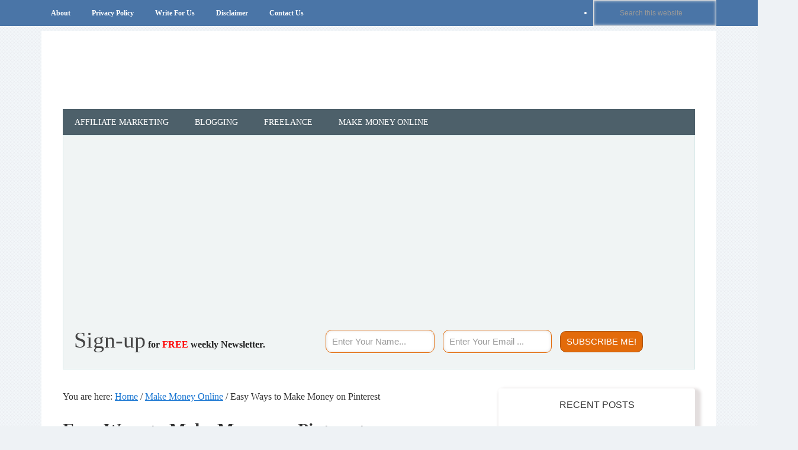

--- FILE ---
content_type: text/html; charset=utf-8
request_url: https://www.google.com/recaptcha/api2/aframe
body_size: 268
content:
<!DOCTYPE HTML><html><head><meta http-equiv="content-type" content="text/html; charset=UTF-8"></head><body><script nonce="00s6AQMdkR4YGdCw0n3PGQ">/** Anti-fraud and anti-abuse applications only. See google.com/recaptcha */ try{var clients={'sodar':'https://pagead2.googlesyndication.com/pagead/sodar?'};window.addEventListener("message",function(a){try{if(a.source===window.parent){var b=JSON.parse(a.data);var c=clients[b['id']];if(c){var d=document.createElement('img');d.src=c+b['params']+'&rc='+(localStorage.getItem("rc::a")?sessionStorage.getItem("rc::b"):"");window.document.body.appendChild(d);sessionStorage.setItem("rc::e",parseInt(sessionStorage.getItem("rc::e")||0)+1);localStorage.setItem("rc::h",'1769287227888');}}}catch(b){}});window.parent.postMessage("_grecaptcha_ready", "*");}catch(b){}</script></body></html>

--- FILE ---
content_type: text/css; charset=utf-8
request_url: https://www.method2earn.com/wp-content/cache/background-css/www.method2earn.com/wp-content/cache/min/1/wp-content/themes/metro-pro/style.css?ver=1738970185&wpr_t=1761760089
body_size: 8578
content:
article,aside,details,figcaption,figure,footer,header,hgroup,main,nav,section,summary{display:block}audio,canvas,video{display:inline-block}audio:not([controls]){display:none;height:0}[hidden]{display:none}html{font-family:sans-serif;-ms-text-size-adjust:100%;-webkit-text-size-adjust:100%}body{margin:0}a:focus{outline:thin dotted}a:active,a:hover{outline:0}h1{font-size:2em;margin:.67em 0}abbr[title]{border-bottom:1px dotted}b,strong{font-weight:700}dfn{font-style:italic}hr{-moz-box-sizing:content-box;box-sizing:content-box;height:0}mark{background:#ff0;color:#000}code,kbd,pre,samp{font-family:monospace,serif;font-size:1em}pre{white-space:pre-wrap}q{quotes:"\201C" "\201D" "\2018" "\2019"}small{font-size:80%}sub,sup{font-size:75%;line-height:0;position:relative;vertical-align:baseline}sup{top:-.5em}sub{bottom:-.25em}img{border:0}svg:not(:root){overflow:hidden}figure{margin:0}fieldset{border:1px solid silver;margin:0 2px;padding:.35em .625em .75em}legend{border:0;padding:0}button,input,select,textarea{font-family:inherit;font-size:100%;margin:0}button,input{line-height:normal}button,select{text-transform:none}button,html input[type="button"],input[type="reset"],input[type="submit"]{-webkit-appearance:button;cursor:pointer}button[disabled],html input[disabled]{cursor:default}input[type="checkbox"],input[type="radio"]{box-sizing:border-box;padding:0}input[type="search"]{-webkit-appearance:textfield;-moz-box-sizing:content-box;-webkit-box-sizing:content-box;box-sizing:content-box}input[type="search"]::-webkit-search-cancel-button,input[type="search"]::-webkit-search-decoration{-webkit-appearance:none}button::-moz-focus-inner,input::-moz-focus-inner{border:0;padding:0}textarea{overflow:auto;vertical-align:top}table{border-collapse:collapse;border-spacing:0}.metro-pro-blue .readmore{float:right}.metro-pro-blue a.readmore{background-color:#5bb1f9;border:1px solid #116094;color:#fff;padding:4px 12px;font-size:12px;line-height:1.5em;font-weight:700}.metro-pro-blue a.readmore:hover{background:#333;color:#fff}*,input[type="search"]{-webkit-box-sizing:border-box;-moz-box-sizing:border-box;box-sizing:border-box}.archive-pagination:before,.clearfix:before,.entry-content:before,.entry-pagination:before,.entry:before,.footer-widgets:before,.nav-primary:before,.nav-secondary:before,.site-container:before,.site-footer:before,.site-header:before,.site-inner:before,.widget:before,.wrap:before{content:" ";display:table}.archive-pagination:after,.clearfix:after,.entry-content:after,.entry-pagination:after,.entry:after,.footer-widgets:after,.nav-primary:after,.nav-secondary:after,.site-container:after,.site-footer:after,.site-header:after,.site-inner:after,.widget:after,.wrap:after{clear:both;content:" ";display:table}html{font-size:62.5%}body{background-color:#fff;color:#333;font-size:1.6rem;font-weight:300;font-family:Georgia,"Times New Roman",Times,serif;font-size:16px;line-height:27px;color:#333;background:url(../../../../../../../../../../themes/metro-pro/images/body-bg.gif) repeat scroll 0% 0% #EEF2F5}a,button,input:focus,input[type="button"],input[type="reset"],input[type="submit"],textarea:focus,.button{-webkit-transition:all 0.1s ease-in-out;-moz-transition:all 0.1s ease-in-out;-ms-transition:all 0.1s ease-in-out;-o-transition:all 0.1s ease-in-out;transition:all 0.1s ease-in-out}::-moz-selection{background-color:#333;color:#fff}::selection{background-color:#333;color:#fff}a{color:#1976d2}a:hover{color:#333}p{margin:0 0 16px;margin:0 0 1.6rem;padding:0;text-align:justify}p.note{background:#E3F0F2 var(--wpr-bg-661fac5d-eebd-45ee-88de-152ce2d0e07d) center no-repeat;border:1px solid #6CC;background-position:7px 50%;text-align:left;padding:10px 10px 10px 45px;-moz-border-radius-bottomleft:4px;-moz-border-radius-bottomright:4px;-moz-border-radius-topleft:4px;-moz-border-radius-topright:4px;-webkit-border-top-left-radius:4px;-webkit-border-top-right-radius:4px;-webkit-border-bottom-left-radius:4px;-webkit-border-bottom-right-radius:4px}ol,ul{margin:0;padding:0}blockquote,blockquote::before{color:#999}blockquote{margin:0;padding:24px 40px;padding:2.4rem 4rem}blockquote::before{content:"\201C";display:block;font-size:30px;font-size:3rem;height:0;left:-20px;position:relative;top:-10px}.entry-content code{background-color:#333;color:#ddd}cite{font-style:normal}h1,h2,h3,h4,h5,h6{color:#333;font-weight:400;line-height:1.2;margin:0 0 16px;margin:0 0 1.6rem;padding:0}h1{font-size:48px;font-size:4.8rem}h1{font-family:Georgia,"Times New Roman",Times,serif!important;font-size:30px!important;line-height:45px!important}h2{font-size:23px}h2.note{background:#4f735540 var(--wpr-bg-b62ad296-5b7b-4d3e-8c73-739c021cca97) center no-repeat;border:0 solid #6CC;background-position:7px 50%;text-align:left;padding:10px 10px 10px 45px;-moz-border-radius-bottomleft:4px;-moz-border-radius-bottomright:4px;-moz-border-radius-topleft:4px;-moz-border-radius-topright:4px;-webkit-border-top-left-radius:4px;-webkit-border-top-right-radius:4px;-webkit-border-bottom-left-radius:4px;-webkit-border-bottom-right-radius:4px;font-weight:700}h3{font-size:19px}h3.note{margin:1em 0 .5em 0;font-weight:700;position:relative;line-height:25px;background:#9e8c591f;border:1px solid #fff;padding:5px 15px;border-radius:0 10px 0 10px}h3.handright{padding:10px 10px 10px 19px;font-family:"Comic Sans MS",cursive,sans-serif;text-align:left}h3.handright:before{font-family:"FontAwesome";content:"\f0a4";margin:0 2px 0 0}h4{font-size:18px}h4.note{font-weight:700;padding:10px 10px 10px 18px}h4.underline{border-bottom:1px solid #333;color:#333;font-size:21px;margin:0 0 20px;padding:0 0 5px;text-align:left}h4.note:before{font-family:"FontAwesome";margin:0 2px 0 0}h5{font-size:17px}h5.note{padding:10px 10px 10px 19px;font-weight:700;font-family:"Comic Sans MS",cursive,sans-serif}h5.note:before{font-family:"FontAwesome";content:"\f0a4";margin:0 2px 0 0}h6{font-size:16px;font-size:1.6rem}embed,iframe,img,object,video,.wp-caption{max-width:100%}img{height:auto}.featured-content img,.gallery img{width:auto}input,select,textarea{background-color:#f5f5f5;border:1px solid #ddd;box-shadow:0 0 5px #ddd inset;color:#999;font-family:'Helvetica Neue',Helvetica,Arial,sans-serif;font-size:14px;font-size:1.4rem;padding:16px;padding:1.6rem;width:100%}input:focus,textarea:focus{border:1px solid #999;outline:none}::-moz-placeholder{color:#999;opacity:1}::-webkit-input-placeholder{color:#999}button,input[type="button"],input[type="reset"],input[type="submit"],.button,.entry-content .button{background-color:#333;border:none;box-shadow:none;color:#fff;cursor:pointer;padding:16px 24px;padding:1.6rem 2.4rem;text-transform:uppercase;width:auto}button:hover,input:hover[type="button"],input:hover[type="reset"],input:hover[type="submit"],.button:hover,.entry-content .button:hover{background-color:#f96e5b}.entry-content .button:hover{color:#fff}.button{border-radius:3px;display:inline-block}input[type="search"]::-webkit-search-cancel-button,input[type="search"]::-webkit-search-results-button{display:none}table{border-collapse:collapse;border-spacing:0;line-height:2;margin-bottom:40px;margin-bottom:4rem;width:100%}tbody{border-bottom:1px solid #ddd}th,td{text-align:left}th{font-weight:700;text-transform:uppercase}td{border-top:1px solid #ddd;padding:6px 0;padding:.6rem 0}.site-container{background-color:#fff;margin:32px auto;margin:.8rem auto;max-width:1140px;overflow:hidden;padding:36px;padding:3.6rem}.site-inner{clear:both;padding-top:32px;padding-top:3.2rem}.wrap{margin:0 auto;max-width:1140px}.content-sidebar-sidebar .content-sidebar-wrap,.sidebar-content-sidebar .content-sidebar-wrap,.sidebar-sidebar-content .content-sidebar-wrap{width:868px}.content-sidebar-sidebar .content-sidebar-wrap{float:left}.sidebar-content-sidebar .content-sidebar-wrap,.sidebar-sidebar-content .content-sidebar-wrap{float:right}.content{float:right;width:720px}.content-sidebar .content,.content-sidebar-sidebar .content,.sidebar-content-sidebar .content{float:left}.content-sidebar-sidebar .content,.sidebar-content-sidebar .content,.sidebar-sidebar-content .content{width:500px}.full-width-content .content{width:100%}.metro-pro-landing .site-container{max-width:772px}.metro-pro-landing .site-inner,.metro-pro-landing .entry{padding:0}.sidebar-primary{float:right;width:332px}.sidebar-content .sidebar-primary,.sidebar-sidebar-content .sidebar-primary{float:left}.sidebar-secondary{float:left;width:164px}.content-sidebar-sidebar .sidebar-secondary{float:right}.five-sixths,.four-sixths,.one-fourth,.one-half,.one-sixth,.one-third,.three-fourths,.three-sixths,.two-fourths,.two-sixths,.two-thirds{float:left;margin-left:2.564102564102564%}.one-half,.three-sixths,.two-fourths{width:48.717948717948715%}.one-third,.two-sixths{width:31.623931623931625%}.four-sixths,.two-thirds{width:65.81196581196582%}.one-fourth{width:23.076923076923077%}.three-fourths{width:74.35897435897436%}.one-sixth{width:14.52991452991453%}.five-sixths{width:82.90598290598291%}.first{clear:both;margin-left:0}.avatar{border:3px double #AAA;float:left;margin:5px 10px 0 0;line-height:0;width:55px;height:55px}.alignleft .avatar{margin-right:24px;margin-right:2.4rem}.alignright .avatar{margin-left:24px;margin-left:2.4rem}.search-form{overflow:hidden;width:100%}.search-form input[type="search"]{background:#f5f5f5 var(--wpr-bg-c44dad61-a82e-4838-8037-526e62468614) no-repeat 15px 16px;background-size:15px 15px;padding:16px 16px 16px 44px;padding:1.6rem 1.6rem 1.6rem 4.4rem}.search-form input[type="submit"]{border:0;clip:rect(0,0,0,0);height:1px;margin:-1px;padding:0;position:absolute;width:1px}img.centered,.aligncenter{display:block;margin:0 auto 12px;margin:0 auto 1.2rem}a.alignnone img,img.alignnone{margin-bottom:12px;margin-bottom:1.2rem}.alignleft{float:left;text-align:left}.alignright{float:right;text-align:right}a.alignleft img,img.alignleft,.wp-caption.alignleft{margin:0 24px 12px 0;margin:0 2.4rem 1.2rem 0}a.alignright img,img.alignright,.wp-caption.alignright{margin:0 0 24px 24px;margin:0 0 2.4rem 2.4rem;border:1px solid #AAA;margin:5px 0 10px 11px!important;background:none repeat scroll 0% 0% #F9F9F9;padding:5px;width:225px;height:148px!important}.wp-caption-text{font-size:14px;font-size:1.4rem;margin:0;text-align:center}.widget_calendar table{width:100%}.widget_calendar td{text-align:center}.breadcrumb{margin-bottom:20px;margin-bottom:2rem}.archive-description,.author-box,.sticky{background-color:#f5f5f5;margin-bottom:48px;margin-bottom:4.8rem;overflow:hidden;padding:32px;padding:3.2rem}.author-box p{margin:0}.author-box .avatar{margin-right:24px;margin-right:2.4rem}.author-box h1{font-size:16px;font-size:1.6rem;margin-bottom:4px;margin-bottom:.4rem}.entry-title{font-size:48px;font-size:2.8rem;font-weight:700}.entry-title a,.sidebar .widget-title a{color:#333;text-decoration:none}.entry-title a:hover{color:#1976d2}.content .home-top .entry-title{font-size:24px;font-size:2.4rem}.after-entry .widget-title,.archive-title,.comments-title,.widget .entry-title{font-size:20px;font-size:2rem}.comment-respond h3,.entry-comments h3,.widget-title{background:var(--wpr-bg-5b8aaf50-6448-4fb4-890e-13a028780c90) bottom repeat-x;font-family:'Oswald',sans-serif;font-size:16px;font-size:1.6rem;line-height:1;margin-bottom:16px;margin-bottom:1.6rem;padding-bottom:16px;padding-bottom:1.6rem;text-align:center;text-transform:uppercase}.comment-respond h3:before,.entry-comments h3:before,.widget-title:before{margin-right:10px;margin-right:1rem}.comment-respond h3:after,.entry-comments h3:after,.widget-title:after{margin-left:10px;margin-left:1rem}.after-entry .widget-title,.enews-widget .widget-title{background:none;text-shadow:none}.featured-content .entry{background:none;margin-bottom:16px;margin-bottom:1.6rem;padding:0}.featured-content .entry p,.home-bottom .featured-content{margin-bottom:0}.featured-content .entry-title{margin-bottom:8px;margin-bottom:.8rem}.home-bottom .featured-content .entry-title{margin:8px 0;margin:.8rem 0}.home-bottom .featured-content .widget-title{margin-bottom:20px;margin-bottom:2rem}.home-bottom .featured-content .entry{border-bottom:5px solid #f5f5f5}.metro-pro-home .home-bottom .entry{margin-bottom:20px;margin-bottom:2rem;padding-bottom:20px;padding-bottom:2rem}.home-bottom .featured-content .entry-content p,.home-bottom .featured-content img{margin-bottom:0}.sidebar .enews-widget{background-color:#333;color:#fff;padding:28px 32px 32px;padding:2.8rem 3.2rem 3.2rem}.sidebar .enews-widget .widget-title{color:#fff}.sidebar .enews-widget input{margin-bottom:16px;margin-bottom:1.6rem}.sidebar .enews-widget input[type="submit"]{background-color:#f96e5b;color:#fff;margin:0;width:100%}.sidebar .enews-widget input:hover[type="submit"]{background-color:#fff;color:#333}.sidebar .enews-widget input{background-color:#fff;box-shadow:none;margin-bottom:12px;margin-bottom:1.2rem}.after-entry .enews-widget input{width:50%}.after-entry .enews-widget input[type="submit"]{width:auto}.latest-tweets ul li{margin-bottom:16px;margin-bottom:1.6rem}.site-inner div.gform_wrapper input[type="text"],.site-inner div.gform_wrapper textarea,.site-inner div.gform_wrapper .ginput_complex label{font-size:16px;font-size:1.6rem;padding:16px;padding:1.6rem}.site-inner div.gform_wrapper .ginput_complex label{padding:0}div.gform_wrapper li,div.gform_wrapper form li{margin:16px 0 0;margin:1.6rem 0 0}.site-inner div.gform_wrapper input[type="submit"]{font-size:14px;font-size:1.4rem}img#wpstats{display:none}.site-header{background-color:#fff;padding:0;overflow:hidden}.header-image .site-header{padding:0}.title-area{float:left;padding:0;width:420px}.site-title{font-family:'Oswald',sans-serif;font-size:48px;font-size:4.8rem;line-height:1;margin:0 0 16px;margin:0 0 1.6rem;text-transform:uppercase}.site-title a,.site-title a:hover{background-color:#f96e5b;color:#fff;display:inline-block;padding:16px;padding:1.6rem;text-decoration:none}.site-description{color:#999;font-size:16px;font-size:1.6rem;line-height:1;margin:0}.header-full-width .title-area,.header-full-width .site-title{width:100%}.header-image .site-description,.header-image .site-title a{display:block;text-indent:-9999px}.header-image .site-title,.header-image .title-area{min-height:75px;padding:0}.header-image .site-title a{background-color:none}.site-header .widget-area{float:right;width:424px}.site-header .search-form{float:right;margin-top:16px;margin-top:1.6rem;width:50%}.genesis-nav-menu{clear:both;color:#fff;font-size:14px;font-size:1.4rem;line-height:1;margin:0;padding:0;width:100%}.genesis-nav-menu .menu-item{display:inline-block;margin:0;padding:0;text-align:left}.genesis-nav-menu a{color:#fff;display:block;padding:16px 20px 14px;padding:1.6rem 2rem 1.4rem;position:relative;text-decoration:none}.genesis-nav-menu a:hover,.genesis-nav-menu .current-menu-item>a{background-color:#f96e5b;color:#fff}.genesis-nav-menu .sub-menu{left:-9999px;margin:0;opacity:0;padding:0;position:absolute;-webkit-transition:opacity .4s ease-in-out;-moz-transition:opacity .4s ease-in-out;-ms-transition:opacity .4s ease-in-out;-o-transition:opacity .4s ease-in-out;transition:opacity .4s ease-in-out;width:175px;z-index:99}.genesis-nav-menu .sub-menu a{background-color:#333;font-size:12px;font-size:1.2rem;padding:12px 16px;padding:1.2rem 1.6rem;position:relative;width:175px}.genesis-nav-menu .sub-menu .sub-menu{margin:-36px 0 0 174px}.genesis-nav-menu .menu-item:hover{position:static}.genesis-nav-menu .menu-item:hover>.sub-menu{left:auto;opacity:1}.genesis-nav-menu>.right{display:inline-block;float:right;list-style-type:none;padding:16px 20px 14px;padding:1.6rem 2rem 1.4rem;text-transform:uppercase}.genesis-nav-menu>.right>a{background:none;display:inline;padding:0}.genesis-nav-menu>.right>a:hover{color:#f96e5b}.genesis-nav-menu>.rss>a{margin-left:48px;margin-left:4.8rem}.genesis-nav-menu>.search{padding:0}.genesis-nav-menu .search-form{width:100%}.genesis-nav-menu .search-form input[type="search"]{font-size:12px;font-size:1.2rem;padding:14px 14px 14px 44px;padding:1.4rem 1.4rem 1.4rem 4.4rem}.site-header ul.genesis-nav-menu{background-color:#333}.site-header .sub-menu .sub-menu{margin-top:-55px}.nav-primary{background-color:#4d606a}.nav-primary a{text-transform:uppercase}.nav-primary a:hover,.nav-primary .current-menu-item>a{color:#fff}.nav-primary .sub-menu a{padding:16px 20px;padding:1.6rem 2rem}.nav-primary .sub-menu a:hover{background-color:#f96e5b;color:#fff}.nav-primary .sub-menu .sub-menu{margin:-44px 0 0 174px}.nav-secondary{background-color:#4a75a7;text-align:left}.nav-secondary a{font-size:12px;font-size:1.2rem;font-weight:700;line-height:1;padding:16px;padding:1.6rem}.nav-secondary .sub-menu a:hover{background-color:#f96e5b;color:#fff}.home-middle{overflow:hidden}.home-middle-left,.home-middle-right{width:332px}.home-middle-left{float:left}.home-middle-right{float:right}.borderdouble{border-bottom:4px double #DDD;margin:8px 0 0}.shareaholic-recommendations-container .shareaholic-recommendations-header{min-height:14px;font-size:28px!important;margin:0 0 1em 0}.entry,.page.page-template-page_blog-php .entry{background:var(--wpr-bg-18a394f1-fe63-4c9f-93d4-db08700cb718) bottom repeat-x;background-size:8px 8px;margin-bottom:48px;margin-bottom:4.8rem;padding-bottom:32px;padding-bottom:3.2rem}.page .entry{background:none}.single .entry{background:none;margin-bottom:32px;margin-bottom:3.2rem;padding:0}.entry-content a{color:#1976d2}.entry-content a:hover{color:#333}.ad468{width:468px;height:80px;background:#FFF;margin:10px auto}.entry-content ol,.entry-content p,.entry-content ul,.quote-caption{margin-bottom:26px;margin-bottom:2.6rem}.entry-content ol li,.entry-content ul li{margin-left:40px;margin-left:4rem;margin-top:12px;text-align:left}.entry-content ol li{list-style-type:decimal}.entry-content ul li{list-style-type:disc}.entry-content ol ol,.entry-content ul ul,.entry-content .wp-caption p{margin-bottom:0}.entry-meta{color:#999;font-size:12px;font-size:1.2rem;text-transform:uppercase}.entry-meta a{color:#999;text-decoration:none}.entry-meta a:hover{color:#222}.entry-header .entry-meta{margin-bottom:24px;margin-bottom:2.4rem}.entry-meta .entry-comments::before{margin:0 6px 0 2px;margin:0 .6rem 0 .2rem}.entry-meta .entry-categories,.entry-meta .entry-tags{display:block}.content .entry-meta .entry-comments-link{float:right}.content .entry-meta .entry-comments-link a{background-color:#f96e5b;color:#fff;padding:8px 16px;padding:.8rem 1.6rem}.content .entry-meta .entry-comments-link a:hover{background-color:#333;color:#fff}.after-entry,.after-entry .wrap{overflow:hidden}.after-entry{background:var(--wpr-bg-26df2732-dbb0-4e5d-807a-9a4e0976436b);background-size:8px 8px;margin-top:32px;margin-top:3.2rem;padding:16px;padding:1.6rem;text-align:center}.after-entry .wrap{background-color:#fff;padding:32px;padding:3.2rem}.after-entry p{margin-bottom:20px;margin-bottom:2rem}.archive-pagination{font-size:14px;font-size:1.4rem;margin:40px 0;margin:4rem 0}.archive-pagination li{display:inline}.archive-pagination li a{background-color:#333;color:#fff;cursor:pointer;display:inline-block;padding:8px 12px;padding:.8rem 1.2rem;text-decoration:none}.archive-pagination li a:hover,.archive-pagination li.active a{background-color:#f96e5b}.entry-comments,.entry-pings{margin-bottom:40px;margin-bottom:4rem}p.form-submit,.entry-comments .comment-author{margin-bottom:0}.comment-respond input[type="email"],.comment-respond input[type="text"],.comment-respond input[type="url"]{width:50%}.comment-respond label{display:block;margin-right:12px;margin-right:1.2rem}.comment-list li,.ping-list li{list-style-type:none;margin-top:24px;margin-top:2.4rem;padding:32px;padding:3.2rem}.comment-list li li{margin-right:-32px;margin-right:-3.2rem}.comment{background-color:#f5f5f5;border:2px solid #fff;border-right:none}.comment .avatar{margin:0 16px 24px 0;margin:0 1.6rem 2.4rem 0}.form-allowed-tags{background-color:#f5f5f5;font-size:14px;font-size:1.4rem;padding:24px;padding:2.4rem}p.subscribe-to-comments{padding:24px 0 16px;padding:2.4rem 0 1.6rem}.sidebar{display:inline;font-size:15px;font-size:1.5rem}.sidebar p:last-child,.sidebar ul{margin:0}.widget li{list-style-type:none;margin-bottom:6px;margin-bottom:.6rem;padding:0;word-wrap:break-word}.sidebar ul>li:last-child{margin-bottom:0}.widget{margin-bottom:32px;margin-bottom:3.2rem;word-wrap:break-word}.sidebar .widget{padding:20px 7px!important;border:1px none;box-shadow:5px 5px 5px 5px #E3DEDE;border-radius:4px}.sidebar .search-form{width:100%}a.social-buttons{background-color:#333;border-right:1px solid #fff;color:#fff;float:left;font-size:10px;font-size:1rem;overflow:hidden;padding:8px 0;padding:.8rem 0;text-align:center;text-decoration:none;text-transform:uppercase;width:25%}a.social-buttons.last{border:none}a.social-buttons:hover{background-color:#f96e5b}.footer-widgets{background-color:#fff;clear:both;font-size:15px;font-size:1.5rem;margin:32px auto;margin:3.2rem auto;max-width:1140px;padding:36px 36px 0;padding:3.6rem 3.6rem 0}.footer-widgets-1,.footer-widgets-2,.footer-widgets-3{width:332px}.footer-widgets-1{margin-right:36px}.footer-widgets-1,.footer-widgets-2{float:left}.footer-widgets-3{float:right}.footer-widgets .widget{margin-bottom:36px;margin-bottom:3.6rem}.footer-widgets .search-form{width:100%}.site-footer{background-color:#333;color:#fff;font-size:12px;font-size:1.2rem;font-weight:700;padding:16px;padding:1.6rem;text-align:center}.site-footer a{color:#fff;text-decoration:none}.site-footer a:hover{color:#f96e5b}.site-footer p{margin:0}.metro-pro-blue .entry-title a:hover,.metro-pro-blue .genesis-nav-menu>.right>a:hover,.metro-pro-blue .site-footer a:hover,.metro-pro-blue a,.metro-pro-blue h2 a:hover{color:#5bb1f9}.metro-pro-blue p:not([class])>a:not([class]){text-decoration:none;border-bottom-width:1px;border-bottom-style:dotted}.wpil_internal_link{text-decoration:none;border-bottom-width:1px;border-bottom-style:dotted}.metro-pro-blue .entry-title a,.metro-pro-blue .entry-meta a:hover,.metro-pro-blue a:hover{color:#222}.metro-pro-blue .entry-meta a{font-weight:700;color:#60A0CA;letter-spacing:0;text-transform:capitalize}.metro-pro-blue .archive-pagination li a:hover,.metro-pro-blue .entry-comments-link a,.metro-pro-blue .entry-comments-link a:hover,.metro-pro-blue .genesis-nav-menu a,.metro-pro-blue .site-footer a,.metro-pro-blue .site-title a,.metro-pro-blue .site-title a:hover,.metro-pro-blue a.social-buttons{color:#fff}.metro-pro-blue h2 a,.metro-pro-blue h2 a:visited{color:#333}.metro-pro-blue .archive-pagination li a:hover,.metro-pro-blue .archive-pagination li.active a,.metro-pro-blue .btn:hover,.metro-pro-blue .content .entry-comments-link a,.metro-pro-blue .enews-widget input:hover[type="submit"],.metro-pro-blue .genesis-nav-menu .current-menu-item>a,.metro-pro-blue .genesis-nav-menu a:hover,.metro-pro-blue .sidebar .enews-widget input[type="submit"],.metro-pro-blue .site-title a,.metro-pro-blue a.social-buttons:hover,.metro-pro-blue button:hover,.metro-pro-blue input:hover[type="button"],.metro-pro-blue input:hover[type="reset"],.metro-pro-blue input:hover[type="submit"]{background-color:#5bb1f9}.metro-pro-blue .entry-comments-link a:hover{background-color:#333}.metro-pro-blue .sidebar .enews-widget input:hover[type="submit"]{background-color:#fff}.metro-pro-blue .genesis-nav-menu>.right>a,.metro-pro-blue.header-image .site-title a{background:none}.metro-pro-green .entry-title a:hover,.metro-pro-green .genesis-nav-menu>.right>a:hover,.metro-pro-green .site-footer a:hover,.metro-pro-green a,.metro-pro-green h2 a:hover{color:#21c250}.metro-pro-green .entry-title a,.metro-pro-green .entry-meta a:hover,.metro-pro-green a:hover{color:#222}.metro-pro-green .entry-meta a{color:#999}.metro-pro-green .archive-pagination li a:hover,.metro-pro-green .entry-comments-link a,.metro-pro-green .entry-comments-link a:hover,.metro-pro-green .genesis-nav-menu a,.metro-pro-green .site-footer a,.metro-pro-green .site-title a,.metro-pro-green .site-title a:hover,.metro-pro-green a.social-buttons{color:#fff}.metro-pro-green h2 a,.metro-pro-green h2 a:visited{color:#333}.metro-pro-green .archive-pagination li a:hover,.metro-pro-green .archive-pagination li.active a,.metro-pro-green .btn:hover,.metro-pro-green .content .entry-comments-link a,.metro-pro-green .enews-widget input:hover[type="submit"],.metro-pro-green .genesis-nav-menu .current-menu-item>a,.metro-pro-green .genesis-nav-menu a:hover,.metro-pro-green .sidebar .enews-widget input[type="submit"],.metro-pro-green .site-title a,.metro-pro-green a.social-buttons:hover,.metro-pro-green button:hover,.metro-pro-green input:hover[type="button"],.metro-pro-green input:hover[type="reset"],.metro-pro-green input:hover[type="submit"]{background-color:#21c250}.metro-pro-green .entry-comments-link a:hover{background-color:#333}.metro-pro-green .sidebar .enews-widget input:hover[type="submit"]{background-color:#fff}.metro-pro-green .genesis-nav-menu>.right>a,.metro-pro-green.header-image .site-title a{background:none}.metro-pro-pink .entry-title a:hover,.metro-pro-pink .genesis-nav-menu>.right>a:hover,.metro-pro-pink .site-footer a:hover,.metro-pro-pink a,.metro-pro-pink h2 a:hover{color:#d1548e}.metro-pro-pink .entry-title a,.metro-pro-pink .entry-meta a:hover,.metro-pro-pink a:hover{color:#222}.metro-pro-pink .entry-meta a{color:#999}.metro-pro-pink .archive-pagination li a:hover,.metro-pro-pink .entry-comments-link a,.metro-pro-pink .entry-comments-link a:hover,.metro-pro-pink .genesis-nav-menu a,.metro-pro-pink .site-footer a,.metro-pro-pink .site-title a,.metro-pro-pink .site-title a:hover,.metro-pro-pink a.social-buttons{color:#fff}.metro-pro-pink h2 a,.metro-pro-pink h2 a:visited{color:#333}.metro-pro-pink .archive-pagination li a:hover,.metro-pro-pink .archive-pagination li.active a,.metro-pro-pink .btn:hover,.metro-pro-pink .content .entry-comments-link a,.metro-pro-pink .enews-widget input:hover[type="submit"],.metro-pro-pink .genesis-nav-menu .current-menu-item>a,.metro-pro-pink .genesis-nav-menu a:hover,.metro-pro-pink .sidebar .enews-widget input[type="submit"],.metro-pro-pink .site-title a,.metro-pro-pink a.social-buttons:hover,.metro-pro-pink button:hover,.metro-pro-pink input:hover[type="button"],.metro-pro-pink input:hover[type="reset"],.metro-pro-pink input:hover[type="submit"]{background-color:#d1548e}.metro-pro-pink .entry-comments-link a:hover{background-color:#333}.metro-pro-pink .sidebar .enews-widget input:hover[type="submit"]{background-color:#fff}.metro-pro-pink .genesis-nav-menu>.right>a,.metro-pro-pink.header-image .site-title a{background:none}.metro-pro-red .entry-title a:hover,.metro-pro-red .genesis-nav-menu>.right>a:hover,.metro-pro-red .site-footer a:hover,.metro-pro-red a,.metro-pro-red h2 a:hover{color:#ef4f4f}.metro-pro-red .entry-title a,.metro-pro-red .entry-meta a:hover,.metro-pro-red a:hover{color:#222}.metro-pro-red .entry-meta a{color:#999}.metro-pro-red .archive-pagination li a:hover,.metro-pro-red .entry-comments-link a,.metro-pro-red .entry-comments-link a:hover,.metro-pro-red .genesis-nav-menu a,.metro-pro-red .site-footer a,.metro-pro-red .site-title a,.metro-pro-red .site-title a:hover,.metro-pro-red a.social-buttons{color:#fff}.metro-pro-red h2 a,.metro-pro-red h2 a:visited{color:#333}.metro-pro-red .archive-pagination li a:hover,.metro-pro-red .archive-pagination li.active a,.metro-pro-red .btn:hover,.metro-pro-red .content .entry-comments-link a,.metro-pro-red .enews-widget input:hover[type="submit"],.metro-pro-red .genesis-nav-menu .current-menu-item>a,.metro-pro-red .genesis-nav-menu a:hover,.metro-pro-red .sidebar .enews-widget input[type="submit"],.metro-pro-red .site-title a,.metro-pro-red a.social-buttons:hover,.metro-pro-red button:hover,.metro-pro-red input:hover[type="button"],.metro-pro-red input:hover[type="reset"],.metro-pro-red input:hover[type="submit"]{background-color:#ef4f4f}.metro-pro-red .entry-comments-link a:hover{background-color:#333}.metro-pro-red .sidebar .enews-widget input:hover[type="submit"]{background-color:#fff}.metro-pro-red .genesis-nav-menu>.right>a,.metro-pro-red.header-image .site-title a{background:none}#mc_embed_signup{padding:30px 20px 30px 20px;background:#d8eafe;text-align:center}#mc_embed_signup .title{display:inline-block;margin:0;padding-bottom:20px;color:#206494;font-size:1.875rem;line-height:1}#mc_embed_signup .form-styled input[type=email],#mc_embed_signup .form-styled input[type=password],#mc_embed_signup .form-styled input[type=text],#mc_embed_signup .form-styled textarea{padding-left:14px;border-color:#b7b7b7;width:100%;height:40px}#mc_embed_signup .form-styled .button{transition:all .1s ease-in-out;display:inline-block;border:none;border-radius:6px;background:#ff671f;color:#fff;font-size:17px!important;font-weight:600;text-align:center;text-decoration:none;line-height:1;cursor:pointer;font-size:1rem;text-transform:uppercase;width:100%;height:48px}#mce-EMAIL{margin-top:10px}#mce-EMAIL:before{font-family:fontawesome;content:"\f007"}#feature_box{background:#f0f4f4;border:1px solid #d9eaea;padding:18px 18px 0}#sleek-subscribe{display:block;margin:0 auto;border:1px}.newsheadline{color:#222;font-size:16px;line-height:50px;float:left;font-weight:700;padding:10px 20px 0 0}.newsheadline span{font-size:38px;color:#444;line-height:14px;font-family:"Trebuchet MS";font-weight:400}.newsheadline cite{font-style:normal;color:red}#signform{background:var(--wpr-bg-73f7b6d8-b245-4783-8863-cb8448e81152) no-repeat;padding:50px 0 0 77px;float:left;display:block;margin:0 auto;background-size:76px}.txt2,.txt2:focus{width:140px;font-size:15px;background:#fff;color:#92c3c3;border:1px solid #E36B0A;margin:0 5px;padding:10px;width:184px;border-radius:10px}input.btn4,input.btn4:focus{background:#E36B0A;margin:0 5px;padding:8px 10px 9px;border:1px solid #AD5513;color:#fff;font-size:15px;border-radius:10px}input.btn4:hover{background:#6689b0}#header_ad{width:100%;float:left;font-size:18px;text-align:left;background:#5C5C5C none repeat scroll 0 0;font-weight:700;text-decoration:none;height:35px;padding-top:5px}.author-box{border-top:2px solid #CCC;border-bottom:2px solid #CCC;padding:.5rem 1rem 1rem 1rem;margin-top:1rem}.author-box .top h4,.author-box .top .social-author-icons{float:left}.author-box .top h4{margin-right:1rem}.author-box .top .social-author-icons{padding-top:.05rem}.author-box .left{clear:both}.author-box .avatar{background:#FFF;border:1px solid #CCC;border-radius:3px 3px 3px 3px;margin-right:15px;padding:3px}.author-box .desc{font-size:1.35rem}#fb-like-box{border:1px solid #EBEBEB;padding:5px;background:#fff}#gplusone{background:#f7fcfc;border:1px solid #EBEBEB;border-top:1px solid #fff;color:#000;font-size:10px;line-height:1px;padding:5px}#twitter-follow{background:#eef9f9;border:1px solid #dff6f6;border-top:1px solid #fff;padding:5px 11px}.disclaimer{font-family:graphie,sans-serif;color:rgba(0,0,0,.5);font-size:13px;background:#f7f7f7;padding:13px 15px;border:1px solid #ebe9eb;margin-bottom:1rem!important}.disclaimer a{color:rgba(0,0,0,.5);-webkit-text-decoration:underline dotted;text-decoration:underline dotted;border:none}.disclaimer a:hover,.disclaimer a:focus{color:rgba(0,0,0,.8);-webkit-text-decoration:underline solid;text-decoration:underline solid}.disclaimer .rt-reading-time{margin-right:16px}.gs-faq__question{background:transparent;border-bottom:1px solid #eee;color:#333;padding-left:0;padding-right:0}.gs-faq__question:focus,.gs-faq__question:hover{background:transparent;color:#c3251d}.gs-faq__question::after{content:"\f132";font-family:"dashicons";float:right}.gs-faq__question.gs-faq--expanded::after{content:"\f460"}@media only screen and (-webkit-min-device-pixel-ratio:1.5),only screen and (-moz-min-device-pixel-ratio:1.5),only screen and (-o-min-device-pixel-ratio:3/2),only screen and (min-device-pixel-ratio:1.5){.after-entry,.comment-respond h3:after,.comment-respond h3:before,.entry-comments h3:after,.entry-comments h3:before,.entry,.widget-title:after,.widget-title:before{background-image:var(--wpr-bg-910b4624-3607-4dbf-ae5b-9c85878c9ba2)}.search-form input[type="search"]{background-image:var(--wpr-bg-63d1ee2a-829c-4c02-9843-25bc92d89fcd)}}@media only screen and (max-width:1139px){.footer-widgets,.site-container,.wrap{max-width:960px}.content-sidebar-sidebar .content-sidebar-wrap,.sidebar-content-sidebar .content-sidebar-wrap,.sidebar-sidebar-content .content-sidebar-wrap{width:688px}.content{width:580px}.site-header .widget-area{width:544px}.content-sidebar-sidebar .content,.sidebar-content-sidebar .content,.sidebar-sidebar-content .content{width:380px}.footer-widgets-1,.footer-widgets-2,.footer-widgets-3,.home-middle-left,.home-middle-right,.sidebar-primary,.title-area{width:272px}.newsheadline{font-size:14px;padding:7px 1px 0 0}.txt2,.txt2:focus{width:153px}#signform{padding:0;float:none}}@media only screen and (max-width:1023px){.footer-widgets,.site-container,.wrap{max-width:772px}.content-sidebar-sidebar .content-sidebar-wrap,.content-sidebar-sidebar .content,.content,.footer-widgets-1,.footer-widgets-2,.footer-widgets-3,.sidebar-content-sidebar .content-sidebar-wrap,.sidebar-content-sidebar .content,.sidebar-primary,.sidebar-secondary,.sidebar-sidebar-content .content-sidebar-wrap,.sidebar-sidebar-content .content,.site-header .widget-area{width:100%}.header-image .site-title a{float:none;margin:0 auto}.entry-footer .entry-meta,.sidebar .widget,.site-header,.entry-comments,.comment-respond{padding:0}.genesis-nav-menu li,.site-header ul.genesis-nav-menu,.site-header .search-form{float:none}.genesis-nav-menu,.site-description,.site-footer p,.site-header hgroup,.site-header .search-form,.site-title{text-align:center}.genesis-nav-menu a{padding:16px;padding:1.6rem}.site-header .search-form{margin:16px auto;margin:1.6rem auto;width:100%}.genesis-nav-menu li.alignleft,.genesis-nav-menu li.right{display:none}.entry-footer .entry-meta{margin:0;padding-top:12px;padding-top:1.2rem}.home-middle-left,.home-middle-right{width:332px}.sidebar .widget.enews-widget{padding:40px;padding:4rem}.footer-widgets-1{margin:0}.site-footer{padding:24px;padding:2.4rem}}@media only screen and (max-width:768px){body{font-size:14px;font-size:1.7rem}.footer-widgets,.site-container{width:94%}.site-container{padding:20px 5%;padding:2rem 5%}.five-sixths,.four-sixths,.home-middle-left,.home-middle-right,.one-fourth,.one-half,.one-sixth,.one-third,.three-fourths,.three-sixths,.two-fourths,.two-sixths,.two-thirds{margin:0;width:100%}.genesis-nav-menu a,.nav-primary .sub-menu a{font-size:12px;font-size:1.2rem;padding:12px;padding:1.2rem}.nav-secondary a,.nav-secondary .sub-menu a{font-size:11px;font-size:1.1rem;padding:10px 8px;padding:1rem .8rem}.genesis-nav-menu .sub-menu .sub-menu{margin:-31px 0 0 199px}.nav-primary .sub-menu .sub-menu{margin:-36px 0 0 199px}.entry-title{font-size:30px;font-size:3rem}.after-entry .enews-widget input,.after-entry .enews-widget input[type="submit"]{width:100%;margin-bottom:10px;margin-bottom:1rem}.footer-widgets{padding:20px 5% 0;padding:2rem 5% 0}#google-search{float:none!important}.bsaadspro{width:auto!important}}@media only screen and (max-width:320px){.header-image .site-title a{background-size:contain!important}.site-title{font-size:36px;font-size:3.6rem}}@media only screen and (max-width:360px){.header-image .site-title a{min-height:72px}.header-image .site-title,.header-image .title-area{min-height:0}}@media only screen and (max-width:1139px){.site-header .widget-area{width:328px}.site-header .search-form{width:70%}.title-area{float:none;margin:0 auto;width:426px}}@media only screen and (max-width:1023px){.title-area{float:none;margin:0 auto;width:426px}.site-header .widget-area{width:464px;float:none;margin:0 auto}.site-header .search-form{width:100%}.newsheadline{font-size:25px}.newsheadline span{font-size:24px}input.btn4,input.btn4:focus{margin:2px 5px}.txt2,.txt2:focus{width:174px}#signform{padding:33px;float:none;background-image:none}}@media only screen and (max-width:767px){.title-area{float:none;margin:0 auto}.header-image .site-title a{background-size:contain!important}.newsheadline{font-size:11px}input.btn4,input.btn4:focus{margin:7px 0;width:100%}.txt2,.txt2:focus{padding:9px;width:100%;margin:0}#signform{background-size:48px;padding:29px 0 0 50px;display:none}img.alignright{width:100%;height:180px}#nsu-checkbox-input{margin:0px!important}.comment-respond input[type="email"],.comment-respond input[type="text"],.comment-respond input[type="url"]{width:100%}p.btn_qiz{width:100%!important;margin-left:0px!important}p.btn_qiz_2{font-size:12px!important;width:100%!important;margin-left:0px!important}p.btn_qiz_3{width:100%!important;margin-left:0px!important}.wc-gateway-ppec-cancel{width:100%!important;margin-left:0%!important}}@media only screen and (max-width:650px){.site-title{margin-bottom:0}}@media only screen and (max-width:551px){.site-header .widget-area{float:left;width:100%}.title-area{float:none;margin:0 auto;width:100%!important}}@media only screen and (max-width:500px){.header-image .site-title a{min-height:70px}.header-image .site-title,.header-image .title-area{min-height:0}}@media only screen and (max-width:400px){.header-image .site-title a{min-height:70px}.header-image .site-title,.header-image .title-area{min-height:0}}@media only screen and (max-width:346px){.header-image .site-title a{min-height:70px}}@media only screen and (max-width:320px){.header-image .site-title a{min-height:72px}.header-image .site-title,.header-image .title-area{min-height:0}.newsheadline{font-size:8px}.newsheadline span{font-size:24px}.txt2,.txt2:focus{padding:9px}}.sub-menu-toggle,.menu-toggle{display:none;visibility:hidden}@media only screen and (max-width:880px){.js nav{position:relative}.nav-primary{display:none}.nav-secondary{display:none}.js nav .wrap{padding:0}.js nav.pagination{display:block}.menu-toggle,.sub-menu-toggle{background-color:#222;color:#fff;display:block;margin:0 auto;overflow:hidden;text-align:center;visibility:visible}.menu-toggle{position:relative;right:0;z-index:1000;width:100%}.menu-toggle:before,.menu-toggle.activated:before{color:#fff;content:"\f333";display:inline-block;font:normal 20px/1 'dashicons';margin:0 auto;padding-right:10px;text-rendering:auto;-webkit-transform:translate(0,0);-ms-transform:translate(0,0);transform:translate(0,0);vertical-align:top}.sub-menu-toggle{float:right;padding:18px;position:absolute;right:0;top:0;z-index:100}.sub-menu-toggle:before{content:"\f347";display:inline-block;font:normal 16px/1 'dashicons';text-rendering:auto;-webkit-transform:translate(0,0);-ms-transform:translate(0,0);transform:translate(0,0)}.sub-menu-toggle.activated:before{content:"\f343"}.js .genesis-nav-menu .menu-item{display:block;float:none;position:relative;text-align:left}.js .genesis-nav-menu .menu-item:hover{position:relative}.js .genesis-nav-menu .menu-item a{border:none;color:#fff;padding:20px;width:100%}.js .genesis-nav-menu .menu-item a:hover,.js .genesis-nav-menu .sub-menu{border:none}.js .genesis-nav-menu .menu-item>a:focus ul.sub-menu,.js .genesis-nav-menu .menu-item>a:focus ul.sub-menu .sub-menu{left:0;margin-left:0}.js .genesis-nav-menu>.menu-item-has-children>a:after{content:none}.js .genesis-nav-menu .sub-menu{clear:both;display:none;margin:0;opacity:1;position:static;width:100%;padding-left:20px}.js .genesis-nav-menu .sub-menu .sub-menu{margin:0}.js .genesis-nav-menu .sub-menu a{border:none}.js nav .genesis-nav-menu .menu-item .sub-menu li a,.js nav .genesis-nav-menu .menu-item .sub-menu li a:hover,.js nav button:hover,.js .menu-toggle:hover,.js .nav-primary{background-color:#4d606a;color:#fff}.js nav .genesis-nav-menu .menu-item .sub-menu li a:focus,.js nav .genesis-nav-menu .menu-item a:focus,.js nav button:focus,.js .menu-toggle:focus{background-color:#4d606a;color:#ff4800}.js .nav-header .genesis-nav-menu .menu-item a,.js .nav-secondary .genesis-nav-menu .menu-item a{color:#333}}#google-search{float:right}#google-search input[type="text"]{border-radius:4px;border:0 none!important;width:285px;padding:10px 4px!important}#google-search input[type="submit"]{border-radius:0;border:1px solid #c82127;padding:9px 30px;background-repeat:no-repeat;background-position:center center;width:139px;border-radius:8px}#nsu-checkbox{clear:both;display:block}#nsu-checkbox-input{position:relative;margin:0 5px 0 0;padding:0;height:13px;width:13px;display:inline-block!important;-webkit-appearance:checkbox}#nsu-checkbox-label{cursor:pointer;line-height:normal}#registerform #nsu-checkbox{margin-bottom:10px}#nsu-checkbox{margin-top:14px}.share_box{padding:20px;border:1px solid #e1e1e1;margin:15px 0 0}.share_box h4{font-size:26px;margin:6px 0 28px}.share_box h4 span{color:#ca2129}.fbook{background:#5d82d1;margin:0 12px 21px 0}.fbook1:before{font-family:"FontAwesome";color:#fff;content:"\f09a";margin:0 2px 0 0;font-size:14px}.twt1:before{font-family:"FontAwesome";color:#fff;content:"\f099";font-size:14px;margin:0 2px 0 0}.ytbe1:before{font-family:"FontAwesome";color:#fff;content:"\f16a";font-size:14px;margin:0 2px 0 0}.rss1:before{font-family:"FontAwesome";color:#fff;content:"\f09e";font-size:14px}.link1:before{font-family:"FontAwesome";color:#fff;content:"\f0e1";font-size:14px;margin:0 2px 0 0}.pnrst:before{font-family:"FontAwesome";color:#fff;content:"\f0d2";font-size:15px;margin:0 2px 0 0}.share_box strong{font-size:11px;font-weight:400}.clrr{color:#fff;font-size:9px;text-transform:uppercase;padding:0 0 0 2px}.share_box .fa{border-radius:3px;width:47%;display:inline-block;font-size:0}.twt{background:#40bff5}.link{background:#4883ae;margin:0 12px 21px 0}.rss{background:#e99800;margin:0 12px 21px 0}.sshr{background:#5ca7a9;margin:0 12px 20px 0}.pntrst{background:#ff2424}.share_box a{padding:11px 10px 13px 10px;display:block;color:#111;font-family:'PT Sans Caption','PT Sans',sans-serif;text-decoration:none}.bsaadspro{padding-left:0;padding-bottom:1.5rem;padding-top:.5rem;display:block;margin-left:auto;margin-right:auto;width:50%}.single-product .product .single_add_to_cart_button.button{background-color:#333;color:#FFF}.woocommerce div.product .single_add_to_cart_button{background-color:#a46497;color:#fff}.woocommerce .product .add_to_cart_button.button{background-color:#a46497;border:none;border-radius:50px;color:#fff;cursor:pointer;font-family:'Poppins',sans-serif;font-size:14px;font-size:1.4rem;font-weight:500;letter-spacing:.5px;padding:12px 20px;text-align:center;text-transform:uppercase;white-space:normal;width:auto}.woocommerce .product .add_to_cart_button.button:hover{background-color:#232525;border:none;color:#fff;text-decoration:none}.woocommerce .woocommerce-message .button{color:#ffffff!important;background-color:#a46497!important}.woocommerce .cart .button,.woocommerce .cart input.button{float:none;color:#ffffff!important;background-color:#a46497!important}.woocommerce ul.products li.product{padding-bottom:18px}.woocommerce ul.products li.product .woocommerce-loop-product__title{font-family:Poppins;font-weight:700}.woocommerce ul.products li.product .price ins{font-size:21px}.woocommerce ul.products li.product .price{font-size:18px}.woocommerce div.product .single_add_to_cart_button{background-color:rgb(150,88,138)!important;border:none;border-radius:50px;cursor:pointer;font-family:'Poppins',sans-serif;font-size:14px;font-size:1.4rem;font-weight:500;letter-spacing:.5px;padding:12px 20px;text-align:center;text-transform:uppercase;white-space:normal;width:auto}.woocommerce div.product .single_add_to_cart_button:hover{background-color:rgb(0,0,0)!important}.woocommerce div.product form.cart div.quantity input.qty{padding:7;width:70px;height:50px;margin-right:5px;border-color:#eee;border-size:2px;font-size:20px;font-size:2rem;line-height:1.5}.woocommerce_trust_seal{height:auto;text-align:center;display:block;margin-left:auto;margin-right:auto;width:65%;margin-bottom:10px}.woocommerce form .woocommerce_trust_seal{height:auto;text-align:center;display:block;margin-left:auto;margin-right:auto;width:65%;margin-bottom:10px}p.btn_qiz{color:#fff;background-color:#f90;box-shadow:none;font-size:14px;padding-top:14px;padding-bottom:14px;padding-left:20px;padding-right:20px;width:231px;text-align:center;margin-left:33%;border-radius:2em;box-shadow:0 5px 0 #ab5a18bf}p.btn_qiz:hover{background-color:#e89519}p.btn_qiz_2{color:#fff;background-color:#f90;box-shadow:none;font-size:14px;padding-top:14px;padding-bottom:14px;padding-left:20px;padding-right:20px;width:456px;text-align:center;margin-left:18%;border-radius:2em;box-shadow:0 5px 0 #ab5a18bf}p.btn_qiz_2:hover{background-color:#b57414}p.btn_qiz_3{color:#fff;background-color:#f90;box-shadow:none;font-size:14px;padding-top:14px;padding-bottom:14px;padding-left:20px;padding-right:20px;width:456px;text-align:center;margin-left:18%;border-radius:2em;box-shadow:0 5px 0 #ab5a18bf}p.btn_qiz_3:hover{background-color:#b57414}.text_color,.text_color:hover{color:#ffffff!important}.wc-gateway-ppec-cancel{display:block;text-align:center;padding:5px!important;background-color:#96588a;color:#fff!important;width:126px;margin-left:71%;height:37px;border-radius:6px;text-transform:uppercase;text-decoration:none;font-weight:700}.woocommerce form .form-row .input-checkbox{width:19px!important;height:19px!important}.wp-caption-text{font-size:14px;margin:0;text-align:left;font-style:italic;font-size:12px;line-height:2;color:#757575}.blue-button{font-weight:400;color:#fff!important;cursor:pointer;background:#1976d2;border-radius:2px;display:inline-block;border-color:#fff;border-style:solid;border-width:1px;color:#fff;display:block;padding:4px 8px;text-align:center;text-transform:uppercase;width:100%;margin:0 auto;max-width:200px;font-size:.78em;text-decoration:none}.blue-button:hover{text-decoration:none;color:#fff;background-color:#ffab00;border-color:#ffab00;border-style:solid;border-width:1px;background:#3990ce;color:#fff;text-decoration:none}